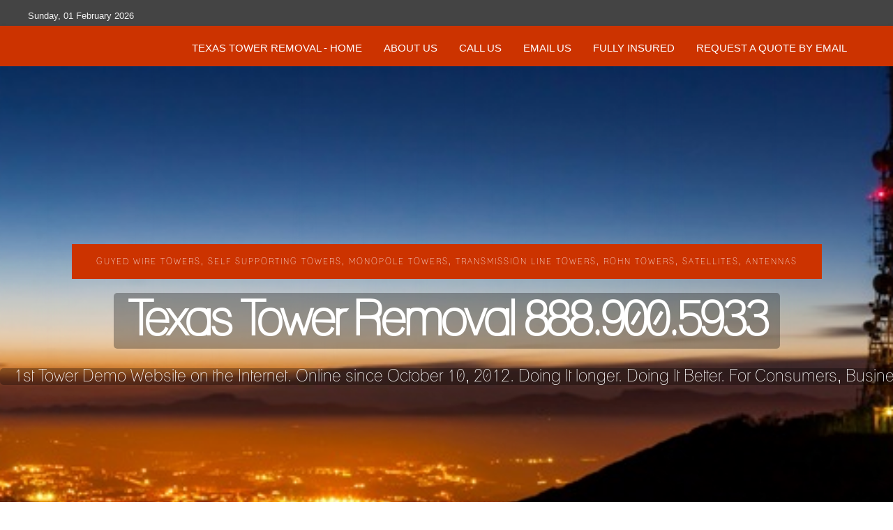

--- FILE ---
content_type: text/html; charset=utf-8
request_url: https://texastowerremoval.com/used-cell-towers-for-sale.html
body_size: 57390
content:
<!DOCTYPE html PUBLIC "-//W3C//DTD XHTML 1.0 Transitional//EN" "http://www.w3.org/TR/xhtml1/DTD/xhtml1-transitional.dtd">
<html xmlns="http://www.w3.org/1999/xhtml" xml:lang="en-gb" lang="en-gb" >
<head>
<base href="https://texastowerremoval.com/used-cell-towers-for-sale.html" />
	<meta http-equiv="content-type" content="text/html; charset=utf-8" />
	<meta name="keywords" content="Used Guyed Towers for Sale, Used Rohn Towers for sale, Used Cell Towers for Sale, Used Cellular Towers for Sale, Used Radio Towers for Sale, Used Monopole Towers for Sale, Used Guyed Wires for Sale, Use Satellites for Sale, Delivery available to all of Texas Including Austin Texas, Dallas Texas, Ft Worth Texas, Houston Texas, San Antonio, Alvin Texas, Arlington Texas, Bay City Texas, Baytown Texas, Beaumont Texas, Bryan Texas, College Station Texas, Galveston Texas, Georgetown Texas, Katy Texas, Lake Jackson Texas, Longview Texas, Lufkin Texas, Madisonville Texas, Nacogdoches Texas, Palestine Texas, San Marcos Texas, Temple Texas, Tyler Texas, Victoria Texas, Waco Texas, Amarillo Texas, Angleton Texas, Big Spring Texas, Brenham Texas, Brownwood Texas, Hereford Texas, Corpus Christi Texas, Canyon Lake Texas, Conroe Texas, Corsicana Texas, Denton Texas, Friendswood Texas, Huntsville Texas, Kerrville Texas, Killeen Texas, League City Texas, Lubbock Texas, McKinney Texas, Midland Texas, New Braunfels Texas, Odessa Texas, Pasadena Texas, Pearland Texas, Plano Texas, Port Arthur Texas, Rosenberg Texas, Round Rock Texas, San Angelo Texas, Seguin Texas, Sugar Land Texas, Texas City Texas, The Woodlands Texas, Universal City Texas, Waxahachie Texas, Weatherford Texas, Wichita Falls Texas and more!" />
	<meta name="rights" content="Texas Tower Removal" />
	<meta name="author" content="Texas Tower Removal" />
	<meta name="viewport" content="width=device-width, initial-scale=1.0" />
	<meta name="description" content="Used Guyed Towers for Sale, Used Rohn Towers for sale, Used Cell Towers for Sale, Used Cellular Towers for Sale, Used Radio Towers for Sale, Used Monopole Towers for Sale, Used Guyed Wires for Sale, Use Satellites for Sale, Delivery available to all of Texas Including Austin Texas, Dallas Texas, Ft Worth Texas, Houston Texas, San Antonio, Alvin Texas, Arlington Texas, Bay City Texas, Baytown Texas, Beaumont Texas, Bryan Texas, College Station Texas, Galveston Texas, Georgetown Texas, Katy Texas, Lake Jackson Texas, Longview Texas, Lufkin Texas, Madisonville Texas, Nacogdoches Texas, Palestine Texas, San Marcos Texas, Temple Texas, Tyler Texas, Victoria Texas, Waco Texas, Amarillo Texas, Angleton Texas, Big Spring Texas, Brenham Texas, Brownwood Texas, Hereford Texas, Corpus Christi Texas, Canyon Lake Texas, Conroe Texas, Corsicana Texas, Denton Texas, Friendswood Texas, Huntsville Texas, Kerrville Texas, Killeen Texas, League City Texas, Lubbock Texas, McKinney Texas, Midland Texas, New Braunfels Texas, Odessa Texas, Pasadena Texas, Pearland Texas, Plano Texas, Port Arthur Texas, Rosenberg Texas, Round Rock Texas, San Angelo Texas, Seguin Texas, Sugar Land Texas, Texas City Texas, The Woodlands Texas, Universal City Texas, Waxahachie Texas, Weatherford Texas, Wichita Falls Texas and more!" />
	<meta name="generator" content="Joomla! - Open Source Content Management" />
	<title>Used Cell Towers for Sale, Delivery available to all of Texas Including Austin Texas, Dallas Texas, Ft Worth Texas, Houston Texas, San Antonio, Alvin Texas, Arlington Texas, Bay City Texas, Baytown Texas, Beaumont Texas, Bryan Texas, College Station Texas, Galveston Texas, Georgetown Texas, Katy Texas, Lake Jackson Texas, Longview Texas, Lufkin Texas, Madisonville Texas, Nacogdoches Texas, Palestine Texas, San Marcos Texas, Temple Texas, Tyler Texas, Victoria Texas, Waco Texas, Amarillo Texas, Angleton Texas, Big Spring Texas, Brenham Texas, Brownwood Texas, Hereford Texas, Corpus Christi Texas, Canyon Lake Texas, Conroe Texas, Corsicana Texas, Denton Texas, Friendswood Texas, Huntsville Texas, Kerrville Texas, Killeen Texas, League City Texas, Lubbock Texas, McKinney Texas, Midland Texas, New Braunfels Texas, Odessa Texas, Pasadena Texas, Pearland Texas, Plano Texas, Port Arthur Texas, Rosenberg Texas, Round Rock Texas, San Angelo Texas, Seguin Texas, Sugar Land Texas, Texas City Texas, The Woodlands Texas, Universal City Texas, Waxahachie Texas, Weatherford Texas, Wichita Falls Texas and more!</title>
	<link href="/media/jui/css/bootstrap.min.css?0b12c0b5d1c14463e42653b3ea71494d" rel="stylesheet" type="text/css" />
	<link href="/media/jui/css/bootstrap-responsive.min.css?0b12c0b5d1c14463e42653b3ea71494d" rel="stylesheet" type="text/css" />
	<link href="/media/jui/css/bootstrap-extended.css?0b12c0b5d1c14463e42653b3ea71494d" rel="stylesheet" type="text/css" />
	<link href="/templates/system/css/system.css" rel="stylesheet" type="text/css" />
	<link href="/templates/system/css/general.css" rel="stylesheet" type="text/css" />
	<link href="/templates/ol_tecal/css/responsive.css" rel="stylesheet" type="text/css" />
	<link href="/templates/ol_tecal/css/template.css" rel="stylesheet" type="text/css" />
	<link href="/templates/ol_tecal/css/joomla.css" rel="stylesheet" type="text/css" />
	<link href="/templates/ol_tecal/css/override.css" rel="stylesheet" type="text/css" />
	<link href="/templates/ol_tecal/css/modules.css" rel="stylesheet" type="text/css" />
	<link href="/templates/ol_tecal/css/social.css" rel="stylesheet" type="text/css" />
	<link href="/templates/ol_tecal/css/styles/red.css" rel="stylesheet" type="text/css" />
	<link href="/templates/ol_tecal/css/menu.css" rel="stylesheet" type="text/css" />
	<link href="/modules/mod_tc_newsbox/assets/css/style.css" rel="stylesheet" type="text/css" />
	<style type="text/css">
#wrapper, .mx-base {max-width: 1200px;margin: 0 auto}body{font-size:13px;} h1{font-size:44px;} h2{font-size:33px;} h3{font-size:24px;} #mx-leftcol {width: 0%} #mx-rightcol { width: 0%} #mx-maincol {width:100%}#inner_content {width: 100%;} #mx-sideleft {width: 0%}#mx-sideright { width: 0%}#nebox107{ margin-top: 0px; z-index: 300; position: relative;} #nebox107 .newsbox_item { width:20%;} #nebox107 .newsbox_sett107 { margin-right:7px;margin-bottom:7px; background-color:#fff;} #nebox107 .newsbox_sett107{box-shadow:0 0 5px rgba(0,0,0,0.1);}
#nebox107 .newsbox_social a, #nebox107 .newsbox_sep {background-color:;} #nebox107 .newsbox_social a:hover {color:;}
@media screen and (max-width: 59.5em) {
#nebox107{ margin-top: 0px;}
	#nebox107 .newsbox_item  {
		width: 50%; 
	}	
}
@media screen and (max-width: 41.5em) {
#nebox107{ margin-top: 0px;}
	#nebox107 .newsbox_item  {
		width: 100%; 
	}
}
	</style>
	<script type="application/json" class="joomla-script-options new">{"csrf.token":"85cda8d30d29cfa620b923b9fc24815f","system.paths":{"root":"","base":""}}</script>
	<script src="/media/jui/js/jquery.min.js?0b12c0b5d1c14463e42653b3ea71494d" type="text/javascript"></script>
	<script src="/media/jui/js/jquery-noconflict.js?0b12c0b5d1c14463e42653b3ea71494d" type="text/javascript"></script>
	<script src="/media/jui/js/jquery-migrate.min.js?0b12c0b5d1c14463e42653b3ea71494d" type="text/javascript"></script>
	<script src="/media/system/js/caption.js?0b12c0b5d1c14463e42653b3ea71494d" type="text/javascript"></script>
	<script src="/media/system/js/mootools-core.js?0b12c0b5d1c14463e42653b3ea71494d" type="text/javascript"></script>
	<script src="/media/system/js/core.js?0b12c0b5d1c14463e42653b3ea71494d" type="text/javascript"></script>
	<script src="/media/system/js/mootools-more.js?0b12c0b5d1c14463e42653b3ea71494d" type="text/javascript"></script>
	<script src="/media/jui/js/bootstrap.min.js?0b12c0b5d1c14463e42653b3ea71494d" type="text/javascript"></script>
	<script src="/templates/ol_tecal/lib/framework/js/menu.js" type="text/javascript"></script>
	<script src="/templates/ol_tecal/lib/framework/js/social.js" type="text/javascript"></script>
	<script src="/templates/ol_tecal/lib/framework/js/gotop.js" type="text/javascript"></script>
	<script type="text/javascript">
jQuery(window).on('load',  function() {
				new JCaption('img.caption');
			});
	</script>
<link href="/templates/ol_tecal/images/favicon.ico" rel="shortcut icon" type="image/x-icon" /><link href="/templates/ol_tecal/css/sticky.css" rel="stylesheet" type="text/css" />
<link href="/templates/ol_tecal/css/font-awesome.css" rel="stylesheet" type="text/css" />
<style type="text/css">
body.bg { background-image: url(/images/Self-Supporting-Towers.jpg ); background-repeat: no-repeat; background-position: bottom left;background-size:cover; background-attachment: fixed; }
#hormenu ul.level-0 > li.menu-item > a.menu-item{ color: ; }
.main-bg {   }
#tophead { }
#bottomspot, .cp a, a#pagetop { }
</style>
<!--[if lte IE 7.0]>
<link href="/templates/ol_tecal/css/IE7_only.css" rel="stylesheet" type="text/css" />
<![endif]-->
</head>
<body class="bg ltr red clearfix">

<div id="topcol">
<div class="mx-base clearfix">
<span class="mx_date">
	Sunday, 01 February 2026</span>	
</div>
</div>
<header id="header">
<div id="trueHeader">	
<div class="mx-base">
<div id="logo-text" style="width:180px;height:03px">
<h1><a title="Texas Tower Removal" href="/"><span> </span></a></h1>
<p class="site-slogan"> </p>
</div>
	
<div id="hormenu" class="clearfix"><ul class="mx-menu level-0"><li class="menu-item first"><a href="https://texastowerremoval.com/" class="menu-item first" ><span class="menu"><span class="menu-title">Texas Tower Removal - Home</span></span></a></li><li class="menu-item"><a href="/about-texas-tower-removal-service.html" class="menu-item" ><span class="menu"><span class="menu-title">About Us</span></span></a></li><li class="menu-item"><a href="/call-texas-tower-removal-service-888-900-5933.html" class="menu-item" ><span class="menu"><span class="menu-title">Call Us</span></span></a></li><li class="menu-item"><a href="http://emailus.texastowerservices.com/" target="_blank" class="menu-item" ><span class="menu"><span class="menu-title">Email Us</span></span></a></li><li class="menu-item"><a href="/fully-insured-texas-tower-removal.html" class="menu-item" ><span class="menu"><span class="menu-title">Fully Insured</span></span></a></li><li class="menu-item last"><a href="http://emailus.texastowerservices.com/" target="_blank" class="menu-item last" ><span class="menu"><span class="menu-title">Request a Quote By Email</span></span></a></li></ul></div><script type="text/javascript">
//<![CDATA[
window.addEvent('domready',function(){
var	limits = $(document.body); items_v = [], items_h = [];
$$('div.submenu').each(function (el) { if (el.getParent().getParent().hasClass('level-0')) { items_v.push(el); } else { items_h.push(el); } });
new MXMenu(items_v, { direction: 'LTR', bound: limits, fxOptions: { transition: Fx.Transitions.linear, duration: 300}, animation: 'slidefade', mode: 'vertical', offset:{x:0, y: 0} });
new MXMenu(items_h, { direction: 'LTR', bound: limits, fxOptions: { transition: Fx.Transitions.linear, duration: 300}, animation: 'slidefade', mode: 'horizontal', offset: {x: -10, y: 5} });
});
//]]>
</script><div class="clearfix"></div>
</div>
</div>
</header>
<div id="topbgr" class="clearfix">

<link rel="stylesheet" href="/templates/ol_tecal/slider/css/style.css" type="text/css" />
<style>
.fullwidthbanner-container{
width:100% !important;		
position:relative;
padding:0;
margin: 0px;
max-height:700px !important;
overflow:hidden;
background-repeat: repeat;
background-position:center;
}
.tp-bannertimer								{	width:100%; height:5px; background:rgba(255,255,255,0.3);position:absolute; z-index:200;bottom:0px;}
.tp-bannertimer.tp-bottom					{	bottom:0px;height:5px; top:auto;}
</style>
<div id="slideshow" class="slideshow">
<div id='slider_wrapper' class='slider_wrapper fullwidthbanner-container' >
<div id='rev-slider' class='rev_slider fullwidthabanner'>
<ul>
<!-- FADE -->
<li data-transition='random' data-slotamount='7' data-masterspeed='1000' > <img src="/images/Cell-Tower-City-Lights.jpg">
<div class='tp-caption ExtraLargeTitle sft  tp-resizeme ' data-x='0'  data-y='80'  data-endspeed='500'  data-speed='500' data-start='1100' data-easing='Linear.easeNone' data-splitin='none' data-splitout='none' data-elementdelay='0.1' data-endelementdelay='0.1' style='z-index:2;max-width:auto;max-height:auto;white-space:nowrap;'><span>Guyed Wire Towers, Self Supporting Towers, Monopole Towers, Transmission Line Towers, Rohn Towers, Satellites, Antennas</span></div>
<div class='tp-caption LargeTitle sfl  tp-resizeme ' data-x='0'  data-y='150'  data-endspeed='500'  data-speed='500' data-start='1300' data-easing='Linear.easeNone' data-splitin='none' data-splitout='none' data-elementdelay='0.1' data-endelementdelay='0.1' style='z-index:3;max-width:auto;max-height:auto;white-space:nowrap;'><span>Texas Tower Removal 888.900.5933</span></div>
<div class='tp-caption Title sft  tp-resizeme ' data-x='0'  data-y='260'  data-endspeed='500'  data-speed='500' data-start='1500' data-easing='Power2.easeInOut' data-splitin='none' data-splitout='none' data-elementdelay='0.1' data-endelementdelay='0.1' style='z-index:4;max-width:auto;max-height:auto;white-space:nowrap;'><span>1st Tower Demo Website on the Internet. Online since October 10, 2012. Doing It longer. Doing It Better. For Consumers, Businesses, Tower Co.</span></div>
</li>
<!-- SLIDEUP -->
<li data-transition='random' data-slotamount='7' data-masterspeed='1000' > <img src="/images/TTR-Chevron-East-TX-1.jpg">
<div class='tp-caption ExtraLargeTitle sft  tp-resizeme ' data-x='0'  data-y='80'  data-endspeed='500'  data-speed='500' data-start='1100' data-easing='Linear.easeNone' data-splitin='none' data-splitout='none' data-elementdelay='0.1' data-endelementdelay='0.1' style='z-index:2;max-width:auto;max-height:auto;white-space:nowrap;'><span>Take your tower down while you still can control the situation.</span></div>
<div class='tp-caption LargeTitle sfl  tp-resizeme ' data-x='0'  data-y='150'  data-endspeed='500'  data-speed='500' data-start='1300' data-easing='Linear.easeNone' data-splitin='none' data-splitout='none' data-elementdelay='0.1' data-endelementdelay='0.1' style='z-index:3;max-width:auto;max-height:auto;white-space:nowrap;'><span>Texas Tower Removal 888.900.5933</span></div>
<div class='tp-caption Title sft  tp-resizeme ' data-x='0'  data-y='260'  data-endspeed='500'  data-speed='500' data-start='1500' data-easing='Power2.easeInOut' data-splitin='none' data-splitout='none' data-elementdelay='0.1' data-endelementdelay='0.1' style='z-index:4;max-width:auto;max-height:auto;white-space:nowrap;'><span>Chevron USA Tower we removed in East Texas near an airport</span></div>
</li>
<!-- SLIDEUP -->
<li data-transition='random' data-slotamount='7' data-masterspeed='1000' > <img src="/images/Texas-Panhandle.jpg">
<div class='tp-caption ExtraLargeTitle sft  tp-resizeme ' data-x='0'  data-y='80'  data-endspeed='500'  data-speed='500' data-start='1100' data-easing='Linear.easeNone' data-splitin='none' data-splitout='none' data-elementdelay='0.1' data-endelementdelay='0.1' style='z-index:2;max-width:auto;max-height:auto;white-space:nowrap;'><span>This tower was no longer being used. It needed over $30,000 of saftey light updates.</span></div>
<div class='tp-caption LargeTitle sfl  tp-resizeme ' data-x='0'  data-y='150'  data-endspeed='500'  data-speed='500' data-start='1300' data-easing='Linear.easeNone' data-splitin='none' data-splitout='none' data-elementdelay='0.1' data-endelementdelay='0.1' style='z-index:3;max-width:auto;max-height:auto;white-space:nowrap;'><span>Texas Tower Removal 888.900.5933</span></div>
<div class='tp-caption Title sft  tp-resizeme ' data-x='0'  data-y='260'  data-endspeed='500'  data-speed='500' data-start='1500' data-easing='Power2.easeInOut' data-splitin='none' data-splitout='none' data-elementdelay='0.1' data-endelementdelay='0.1' style='z-index:4;max-width:auto;max-height:auto;white-space:nowrap;'><span>Texas Tower removal removed this Texas Panhandle 440 foot tall Ranch Tower.</span></div>
</li>
<!-- SLIDEUP -->
<li data-transition='random' data-slotamount='7' data-masterspeed='1000' > <img src="/images/Dallas-HS.jpg">
<div class='tp-caption ExtraLargeTitle sft  tp-resizeme ' data-x='0'  data-y='80'  data-endspeed='500'  data-speed='500' data-start='1100' data-easing='Linear.easeNone' data-splitin='none' data-splitout='none' data-elementdelay='0.1' data-endelementdelay='0.1' style='z-index:2;max-width:auto;max-height:auto;white-space:nowrap;'><span>When roofers want it done safe and quick they call ...</span></div>
<div class='tp-caption LargeTitle sfl  tp-resizeme ' data-x='0'  data-y='150'  data-endspeed='500'  data-speed='500' data-start='1300' data-easing='Linear.easeNone' data-splitin='none' data-splitout='none' data-elementdelay='0.1' data-endelementdelay='0.1' style='z-index:3;max-width:auto;max-height:auto;white-space:nowrap;'><span>Texas Tower Removal 888.900.5933</span></div>
<div class='tp-caption Title sft  tp-resizeme ' data-x='0'  data-y='260'  data-endspeed='500'  data-speed='500' data-start='1500' data-easing='Power2.easeInOut' data-splitin='none' data-splitout='none' data-elementdelay='0.1' data-endelementdelay='0.1' style='z-index:4;max-width:auto;max-height:auto;white-space:nowrap;'><span>A Tower Texas Tower Removal took down so this Texas high school's roof could be redone.</span></div>
</li>
<!-- SLIDEUP -->
<li data-transition='random' data-slotamount='7' data-masterspeed='1000' > <img src="/images/Self-Supporting-Towers.jpg">
<div class='tp-caption ExtraLargeTitle sft  tp-resizeme ' data-x='0'  data-y='80'  data-endspeed='500'  data-speed='500' data-start='1100' data-easing='Linear.easeNone' data-splitin='none' data-splitout='none' data-elementdelay='0.1' data-endelementdelay='0.1' style='z-index:2;max-width:auto;max-height:auto;white-space:nowrap;'><span>Self supporting towers have gotten more common than guyed towers.</span></div>
<div class='tp-caption LargeTitle sfl  tp-resizeme ' data-x='0'  data-y='150'  data-endspeed='500'  data-speed='500' data-start='1300' data-easing='Linear.easeNone' data-splitin='none' data-splitout='none' data-elementdelay='0.1' data-endelementdelay='0.1' style='z-index:3;max-width:auto;max-height:auto;white-space:nowrap;'><span>Texas Tower Removal 888.900.5933</span></div>
<div class='tp-caption Title sft  tp-resizeme ' data-x='0'  data-y='260'  data-endspeed='500'  data-speed='500' data-start='1500' data-easing='Power2.easeInOut' data-splitin='none' data-splitout='none' data-elementdelay='0.1' data-endelementdelay='0.1' style='z-index:4;max-width:auto;max-height:auto;white-space:nowrap;'><span>Removing Guyed Wire Towers, Self Supporting Towers, Monopole Towers, Transmission Line Towers, Rohn Towers, Satellites, Antennas and more...</span></div>
</li>
<!-- SLIDEUP -->
<li data-transition='random' data-slotamount='7' data-masterspeed='1000' > <img src="/images/New-Mexico-Cable-TV-Tower-1.jpg">
<div class='tp-caption ExtraLargeTitle sft  tp-resizeme ' data-x='0'  data-y='80'  data-endspeed='500'  data-speed='500' data-start='1100' data-easing='Linear.easeNone' data-splitin='none' data-splitout='none' data-elementdelay='0.1' data-endelementdelay='0.1' style='z-index:2;max-width:auto;max-height:auto;white-space:nowrap;'><span>The wind was about to blow over this 50 year old tower onto a house.</span></div>
<div class='tp-caption LargeTitle sfl  tp-resizeme ' data-x='0'  data-y='150'  data-endspeed='500'  data-speed='500' data-start='1300' data-easing='Linear.easeNone' data-splitin='none' data-splitout='none' data-elementdelay='0.1' data-endelementdelay='0.1' style='z-index:3;max-width:auto;max-height:auto;white-space:nowrap;'><span>Texas Tower Removal 888.900.5933</span></div>
<div class='tp-caption Title sft  tp-resizeme ' data-x='0'  data-y='260'  data-endspeed='500'  data-speed='500' data-start='1500' data-easing='Power2.easeInOut' data-splitin='none' data-splitout='none' data-elementdelay='0.1' data-endelementdelay='0.1' style='z-index:4;max-width:auto;max-height:auto;white-space:nowrap;'><span>Client call Texas Tower Removal before it fell. 600 Foot NCTV tower in Northeast Mexico.</span></div>
</li>
<!-- SLIDEUP -->
<li data-transition='random' data-slotamount='7' data-masterspeed='1000' > <img src="/images/Richland_Hills_Fire_Dept_Tower.png">
<div class='tp-caption ExtraLargeTitle sft  tp-resizeme ' data-x='0'  data-y='80'  data-endspeed='500'  data-speed='500' data-start='1100' data-easing='Linear.easeNone' data-splitin='none' data-splitout='none' data-elementdelay='0.1' data-endelementdelay='0.1' style='z-index:2;max-width:auto;max-height:auto;white-space:nowrap;'><span>Surrounded by "Live" electric wires ...</span></div>
<div class='tp-caption LargeTitle sfl  tp-resizeme ' data-x='0'  data-y='150'  data-endspeed='500'  data-speed='500' data-start='1300' data-easing='Linear.easeNone' data-splitin='none' data-splitout='none' data-elementdelay='0.1' data-endelementdelay='0.1' style='z-index:3;max-width:auto;max-height:auto;white-space:nowrap;'><span>Texas Tower Removal 888.900.5933 </span></div>
<div class='tp-caption Title sft  tp-resizeme ' data-x='0'  data-y='260'  data-endspeed='500'  data-speed='500' data-start='1500' data-easing='Power2.easeInOut' data-splitin='none' data-splitout='none' data-elementdelay='0.1' data-endelementdelay='0.1' style='z-index:4;max-width:auto;max-height:auto;white-space:nowrap;'><span>Texas Tower Removal was the only company willing to take down this Richland Hills Fire Dept tower ...</span></div>
</li>
<!-- SLIDEUP -->
<li data-transition='random' data-slotamount='7' data-masterspeed='1000' > <img src="/images/TTR-Chevron-East-TX-2.jpg">
<div class='tp-caption ExtraLargeTitle sft  tp-resizeme ' data-x='0'  data-y='80'  data-endspeed='500'  data-speed='500' data-start='1100' data-easing='Linear.easeNone' data-splitin='none' data-splitout='none' data-elementdelay='0.1' data-endelementdelay='0.1' style='z-index:2;max-width:auto;max-height:auto;white-space:nowrap;'><span>When safety is important ... the discerning Client chooses ...</span></div>
<div class='tp-caption LargeTitle sfl  tp-resizeme ' data-x='0'  data-y='150'  data-endspeed='500'  data-speed='500' data-start='1300' data-easing='Linear.easeNone' data-splitin='none' data-splitout='none' data-elementdelay='0.1' data-endelementdelay='0.1' style='z-index:3;max-width:auto;max-height:auto;white-space:nowrap;'><span>Texas Tower Removal 888.900.5933 </span></div>
<div class='tp-caption Title sft  tp-resizeme ' data-x='0'  data-y='260'  data-endspeed='500'  data-speed='500' data-start='1500' data-easing='Power2.easeInOut' data-splitin='none' data-splitout='none' data-elementdelay='0.1' data-endelementdelay='0.1' style='z-index:4;max-width:auto;max-height:auto;white-space:nowrap;'><span>Chevron wanted their tower taken down safely.  They chose Texas Tower Removal.</span></div>
</li>
</ul>
</div>
</div>

<div class="tp-bannertimer"></div>
</div>
<script type = "text/javascript" src = "/templates/ol_tecal/slider/js/revslider.js"></script>		

<script type="text/javascript">
jQuery(document).ready(function(){
jQuery('#rev-slider').show().revolution({
dottedOverlay: 'none',
delay: 7000,
startwidth: 0,
startheight:350,

hideThumbs: 200,
thumbWidth: 200,
thumbHeight: 50,
thumbAmount: 2,

navigationType: 'bullet',
navigationArrows: 'verticalcentered',
navigationStyle: 'round',

touchenabled: 'on',
onHoverStop: 'on',

swipe_velocity: 0.7,
swipe_min_touches: 1,
swipe_max_touches: 1,
drag_block_vertical: false,

spinner: 'spinner0',
keyboardNavigation: 'on',

navigationHAlign: 'center',
navigationVAlign: 'bottom',
navigationHOffset: 0,
navigationVOffset: 20,

soloArrowLeftHalign: 'left',
soloArrowLeftValign: 'center',
soloArrowLeftHOffset: 20,
soloArrowLeftVOffset: 0,

soloArrowRightHalign: 'right',
soloArrowRightValign: 'center',
soloArrowRightHOffset: 20,
soloArrowRightVOffset: 0,

shadow:1,	
fullWidth: 'on',
fullScreen: 'on',

stopLoop: 'off',
stopAfterLoops: -1,
stopAtSlide: -1,

shuffle: 'off',

autoHeight: 'on',
forceFullWidth: 'off',
fullScreenAlignForce: 'off',
minFullScreenHeight: 0,
hideNavDelayOnMobile: 1500,

hideThumbsOnMobile: 'off',
hideBulletsOnMobile: 'off',
hideArrowsOnMobile: 'off',
hideThumbsUnderResolution: 0,

hideSliderAtLimit: 0,
hideCaptionAtLimit: 0,
hideAllCaptionAtLilmit: 0,
startWithSlide: 0,
fullScreenOffsetContainer: ''
});
});
</script>

<div class="clear"></div>       

</div>

<div id="tophead">
<div class="mx-base clearfix">	
</div>
</div>
<div id="wrapper">
<div id="mx-basebody">	
<div class="mx-base main-bg clearfix">
<div id="mx-top-header" class="clearfix">
<div class="clearfix"></div>
</div>

<div id="mx-breadcrumbs" class="clearfix"><div class="mx-inner clearfix"><section id="nebox107">

<div class="newsbox_item center">
<div class="newsbox_sett107"
	>
	<div class="newsbox_descr"
	>
<div class="newsbox_name">Home Page</div>
<div class="newsbox_post">Texas Tower Removal</div>
<div class="newsbox_sep"></div>
<div class="newsbox_social">
<a href="http://texastowerremoval.com/" target="_self" data-placement="bottom" data-toggle="tooltip" title="read more">Click to Return to the Home Page</a>
	</div>
</div>
</div></div>

<div class="newsbox_item center">
<div class="newsbox_sett107"
	>
	<div class="newsbox_descr"
	>
<div class="newsbox_name">Call Us</div>
<div class="newsbox_post">Texas Tower Removal</div>
<div class="newsbox_sep"></div>
<div class="newsbox_social">
	</div>
</div>
</div></div>

<div class="newsbox_item center">
<div class="newsbox_sett107"
	>
	<div class="newsbox_descr"
	>
<div class="newsbox_name">Email Us</div>
<div class="newsbox_post">For A Quote</div>
<div class="newsbox_sep"></div>
<div class="newsbox_social">
<a href="http://emailus.texastowerservices.com/" target="_self" data-placement="bottom" data-toggle="tooltip" title="read more">read more</a>
	</div>
</div>
</div></div>

<div class="newsbox_item center">
<div class="newsbox_sett107"
	>
	<div class="newsbox_descr"
	>
<div class="newsbox_post">Antennas</div>
<div class="newsbox_sep"></div>
<div class="newsbox_social">
<a href="/texas-antenna-removal.html" target="_self" data-placement="bottom" data-toggle="tooltip" title="read more">read more</a>
	</div>
<div class="newsbox_about"
	>Removing all types of antennas, broadcast, short wave, TV, radio, & more.</div>
</div>
</div></div>

<div class="newsbox_item center">
<div class="newsbox_sett107"
	>
	<div class="newsbox_descr"
	>
<div class="newsbox_post">Broadcast Towers</div>
<div class="newsbox_sep"></div>
<div class="newsbox_social">
	</div>
<div class="newsbox_about"
	>Broadcast Towers are TV station towers and can be some of the tallest towers in the USA.,</div>
</div>
</div></div>

<div class="newsbox_item center">
<div class="newsbox_sett107"
	>
	<div class="newsbox_descr"
	>
<div class="newsbox_post">Cell Towers</div>
<div class="newsbox_sep"></div>
<div class="newsbox_social">
<a href="/texas-cell-tower-removal.html" target="_self" data-placement="bottom" data-toggle="tooltip" title="read more">read more</a>
	</div>
<div class="newsbox_about"
	>Cell towers are usually no taler than 240 feet in Texas. Mountainous states can be much taller.</div>
</div>
</div></div>

<div class="newsbox_item center">
<div class="newsbox_sett107"
	>
	<div class="newsbox_descr"
	>
<div class="newsbox_post"> Communication Building</div>
<div class="newsbox_sep"></div>
<div class="newsbox_social">
	</div>
<div class="newsbox_about"
	>We remove Communication Buildings</div>
</div>
</div></div>

<div class="newsbox_item center">
<div class="newsbox_sett107"
	>
	<div class="newsbox_descr"
	>
<div class="newsbox_post">Fence or Fencing</div>
<div class="newsbox_sep"></div>
<div class="newsbox_social">
	</div>
<div class="newsbox_about"
	>Removing the fence around the Tower or the fencing around trhe entire property.</div>
</div>
</div></div>

<div class="newsbox_item center">
<div class="newsbox_sett107"
	>
	<div class="newsbox_descr"
	>
<div class="newsbox_post">Guyed Towers</div>
<div class="newsbox_sep"></div>
<div class="newsbox_social">
<a href="/texas-guyed-tower-removal.html" target="_self" data-placement="bottom" data-toggle="tooltip" title="read more">read more</a>
	</div>
<div class="newsbox_about"
	>Guyed towers are the most common type as of today  ... buy soon they will be overtaken by Self Supporting towers or Free Standing Towers.</div>
</div>
</div></div>

<div class="newsbox_item center">
<div class="newsbox_sett107"
	>
	<div class="newsbox_descr"
	>
<div class="newsbox_post">Monopole Towers</div>
<div class="newsbox_sep"></div>
<div class="newsbox_social">
<a href="/monopole-tower-removal.htm" target="_self" data-placement="bottom" data-toggle="tooltip" title="read more">read more</a>
	</div>
</div>
</div></div>

<div class="newsbox_item center">
<div class="newsbox_sett107"
	>
	<div class="newsbox_descr"
	>
<div class="newsbox_post">Radio Towers</div>
<div class="newsbox_sep"></div>
<div class="newsbox_social">
<a href="/radio-tower-removal.html" target="_self" data-placement="bottom" data-toggle="tooltip" title="read more">read more</a>
	</div>
</div>
</div></div>

<div class="newsbox_item center">
<div class="newsbox_sett107"
	>
	<div class="newsbox_descr"
	>
<div class="newsbox_post">Rohn Towers</div>
<div class="newsbox_sep"></div>
<div class="newsbox_social">
<a href="/rohn-tower-removal.html" target="_self" data-placement="bottom" data-toggle="tooltip" title="read more">read more</a>
	</div>
</div>
</div></div>

<div class="newsbox_item center">
<div class="newsbox_sett107"
	>
	<div class="newsbox_descr"
	>
<div class="newsbox_post">Satellites</div>
<div class="newsbox_sep"></div>
<div class="newsbox_social">
<a href="/satellite-removal.html" target="_self" data-placement="bottom" data-toggle="tooltip" title="read more">read more</a>
	</div>
</div>
</div></div>

<div class="newsbox_item center">
<div class="newsbox_sett107"
	>
	<div class="newsbox_descr"
	>
<div class="newsbox_post">Self Supporting Towers</div>
<div class="newsbox_sep"></div>
<div class="newsbox_social">
<a href="/self-supporting-tower-removal.html" target="_self" data-placement="bottom" data-toggle="tooltip" title="read more">read more</a>
	</div>
</div>
</div></div>

<div class="newsbox_item center">
<div class="newsbox_sett107"
	>
	<div class="newsbox_descr"
	>
<div class="newsbox_post">Transmission Line Towers</div>
<div class="newsbox_sep"></div>
<div class="newsbox_social">
<a href="/transmission-tower-removal.html" target="_self" data-placement="bottom" data-toggle="tooltip" title="read more">read more</a>
	</div>
</div>
</div></div>
</section>

<!-- End Flex Slider code -->

</div></div><div class="clearfix">
						<div id="soc_div">	
			<span class="item-social-icons">
				<i class="micon"></i>
				
								<a href="https://www.facebook.com/sharer.php?u=https://texastowerremoval.com/used-cell-towers-for-sale.html" target="_blank" title="Facebook" class="facebook icon-share-popup"><i class="fa fa-facebook"></i></a>
								
								<a href="http://twitter.com/intent/tweet?source=sharethiscom&amp;url=https://texastowerremoval.com/used-cell-towers-for-sale.html" target="_blank" title="Twitter" class="twitter icon-share-popup"><i class="fa fa-twitter"></i></a>
								
								
								<a href="javascript:void((function()%7Bvar%20e=document.createElement('script');e.setAttribute('type','text/javascript');e.setAttribute('charset','UTF-8');e.setAttribute('src','//assets.pinterest.com/js/pinmarklet.js?r='+Math.random()*99999999);document.body.appendChild(e)%7D)());" title="Pinterest" class="pinterest"><i class="fa fa-pinterest-p"></i></a>
								
								<a href="https://www.linkedin.com/cws/share?url=https://texastowerremoval.com/used-cell-towers-for-sale.html" title="LinkedIn" class="linkedin icon-share-popup"><i class="fa fa-linkedin"></i></a>
								
								
								
							</span>
			</div>			
			<div class="clearfix"></div>
<div id="mx-maincol" class="clearfix">
<div class="clr"></div>
<div id="inner_content" class="clearfix"> <!--Component Area-->
		
<div class="mx-component-area clearfix">
<div class="mx-inner clearfix">
<div id="system-message-container">
	</div>

<div class="mx-component-area-inner clearfix">

<article class="item-page">
			<header>
						
	</header>

	
	





<p style="text-align: left;"><span style="font-size: 8pt;">Used Guyed Towers for Sale, Used Rohn Towers for sale, Used Cell Towers for Sale, Used Cellular Towers for Sale, Used Radio Towers for Sale, Used Monopole Towers for Sale, Used Guyed Wires for Sale, Use Satellites for Sale, Delivery available to all of Texas Including Austin Texas, Dallas Texas, Ft Worth Texas, Houston Texas, San Antonio, Alvin Texas, Arlington Texas, Bay City Texas, Baytown Texas, Beaumont Texas, Bryan Texas, College Station Texas, Galveston Texas, Georgetown Texas, Katy Texas, Lake Jackson Texas, Longview Texas, Lufkin Texas, Madisonville Texas, Nacogdoches Texas, Palestine Texas, San Marcos Texas, Temple Texas, Tyler Texas, Victoria Texas, Waco Texas, Amarillo Texas, Angleton Texas, Big Spring Texas, Brenham Texas, Brownwood Texas, Hereford Texas, Corpus Christi Texas, Canyon Lake Texas, Conroe Texas, Corsicana Texas, Denton Texas, Friendswood Texas, Huntsville Texas, Kerrville Texas, Killeen Texas, League City Texas, Lubbock Texas, McKinney Texas, Midland Texas, New Braunfels Texas, Odessa Texas, Pasadena Texas, Pearland Texas, Plano Texas, Port Arthur Texas, Rosenberg Texas, Round Rock Texas, San Angelo Texas, Seguin Texas, Sugar Land Texas, Texas City Texas, The Woodlands Texas, Universal City Texas, Waxahachie Texas, Weatherford Texas, Wichita Falls Texas and more!</span><br /><br /><strong>Texas Tower Removal sells all quality used towers</strong>.  Any and all towers and or guyed wires, that are not in good to excellent condition, are recycled the minute they come down.<br /><br />Our Triangle, Guyed, and Rohn Towers range from 7 foot sections to 10 foot sections. Most of them are 9" or 12.5" triangular towers with triangular lattice supports. Each has extra heavy duty 1-1/4" steel tubing side rails, continuous steel solid rod bracing electrically welded throughout with Galvanized Equilateral Triangular Tower Sections.</p>
<p style="text-align: center;"><img src="/images/Texas-Tower-Removal-Haul-Away.jpg" alt="" /></p>
<p style="text-align: center;"><br /><strong>Our used guyed wires are all different sizes and lengths</strong>.<br /><br />All other used inventory is various sizes, shapes, and manufacturers.<br /><br />Our inventory changes rapidly so we don't post pictures.<br /><br />If you want or need any type used tower, call or email for pricing and availability.<br /><br /><strong>DELIVERY and PROFESSIONAL INSTALLATION is also available.</strong><br /><strong>For all of your Used Tower needs</strong><br /><strong>Call Texas Tower Removal First, Last, Always!</strong></p>
<p style="text-align: center;"><a title="Texas Tower Removal is 1st" href="/about-texas-tower-removal"><strong>Texas Tower Removal - 1st On The Internet - Doing It Longer - Doing It Better</strong></a></p>
<p style="text-align: center;"><a title="Email Texas Tower Removal" href="http://emailus.texasdemolitionservice.com/"><strong>Click Here to Request a Removal by Email</strong></a></p>
<p style="text-align: center;"><a title="Call Texas Tower Removal" href="/call-texas-tower-removal-888-900-5933"><strong>Call Texas Tower Removal 888.900.5933</strong></a><br /><br /><strong>We Accept</strong></p>
<p style="text-align: center;"><img src="/images/Credit-Cards-Texas-Tower-Removal.gif" alt="" /><br /><br /><a title="Texas Tower Removal Fully Insured" href="/texas-tower-removal-is-fully-insured"><strong>Texas Tower Removal ... Fully Insured</strong></a>.</p>

		 


</article>
</div>	
</div>
</div>
</div>
<div class="clr"></div>
<div id="mx-mainbottom-grid-bottom" class="mx-modCol1 clearfix"><div class="mx-inner clearfix"><div style="width:100%" class="mx-block "><div id="mx-mainbottom1" class="mod-block mx-mainbottom1  single"><div class="module ">	
<div class="mod-wrapper clearfix">		
<div class="mod-content clearfix">	


<div class="custom"  >
	<p style="text-align: center;"><span style="font-family: trebuchet ms, geneva, sans-serif; font-size: 14pt;"><span style="font-family: trebuchet ms, geneva, sans-serif; font-size: 18pt;"><strong>Texas Tower Removal Services</strong> the entire state of Texas as well as<br /><br /><a title="Alabama Tower Removal" href="/alabama-tower-removal">Alabama</a>, <a title="Arkansas" href="/arkansas-tower-removal-service.html">Arkansas</a>, <a title="Colorado Tower Removal" href="/colorado-tower-removal-service.html">Colorado</a>, <a title="Florida Tower Removal" href="/florida-tower-removal.html">Florida</a>, <a title="Georgia Tower Removal" href="/georgia-tower-removal.html">Georgia</a>, <a title="Kansas Tower Removal" href="/kansas-tower-removal.html">Kansas</a>, <a title="Kentucky Tower Removal" href="/kentucky-tower-removal.html">Kentucky</a>, <br /><br /><a title="Louisiana" href="/louisiana-tower-removal-service.html">Louisiana</a>, <a title="Mississippi Tower Removal" href="/mississippi-tower-removal.html">Mississippi</a>, <a title="Missouri Tower Removal" href="/missouri-tower-removal.html">Missouri</a>,<a title="New Mexico" href="/new-mexico-tower-removal-service.html">New Mexico</a>, <a title="North Carolina Tower Removal" href="/north-carolina-tower-removal.html">North Carolina</a>, <br /><br /><a title="Oklahoma Tower Removal Oklahoma Tower Demolition" href="/oklahoma-tower-removal-oklahoma-tower-demolition.html">Oklahoma</a>, <a title="South Carolina Tower Removal" href="/south-carolina-tower-removal.html">South Carolina</a>, <a title="Tennessee Tower Removal" href="/tennessee-tower-removal.html">Tennessee</a>, and <a title="Virginia Tower Removal" href="/virginia-tower-removal.html">Virginia</a>.<br /></span></span></p></div>
</div>
</div>
</div>
<div style="clear:both;"></div>
</div></div></div></div></div></div>
</div>
</div>
</div>
<div id="bottmap">
<div class="mx-base clearfix">
</div>
</div>
<div id="bottsite" class="clearfix">
<div class="mx-base clearfix">
<div id="mx-bottom" class="mx-modCol4 clearfix"><div class="mx-base clearfix"><div class="mx-inner clearfix"><div style="width:25%" class="mx-block  separator"><div id="mx-bottom1" class="mod-block mx-bottom1  first"><div class="module ">	
<div class="mod-wrapper-flat clearfix">		
<h3 class="header">			
Texas Tower Removal</h3>
<ul class="nav menu mod-list">
<li class="item-155"><a href="/tower-removal-abilene-texas.html" >Abilene Texas</a></li><li class="item-135"><a href="/tower-removal-amarillo-texas.html" >Amarillo Texas</a></li><li class="item-223"><a href="/arlington-texas-tower-removal.html" >Arlington Texas</a></li><li class="item-129"><a href="/tower-removal-austin-texas.html" >Austin Texas</a></li><li class="item-226"><a href="/bay-city-texas-tower-removal.html" >Bay City Texas</a></li><li class="item-156"><a href="/tower-removal-beaumont-texas.html" >Beaumont Texas</a></li><li class="item-157"><a href="/tower-removal-college-station-texas.html" >College Station Texas</a></li><li class="item-158"><a href="/tower-removal-corpus-christi-texas.html" >Corpus Christi Texas</a></li><li class="item-131"><a href="/tower-removal-dallas-texas.html" >Dallas Texas</a></li><li class="item-159"><a href="/tower-removal-el-paso-texas.html" >El Paso Texas</a></li><li class="item-132"><a href="/tower-removal-ft-worth-texas.html" >Ft Worth Texas</a></li><li class="item-160"><a href="/tower-removal-galveston-texas.html" >Galveston Texas</a></li><li class="item-133"><a href="/tower-removal-houston-texas.html" >Houston Texas</a></li><li class="item-161"><a href="/tower-removal-lubbock-texas.html" >Lubbock Texas</a></li><li class="item-162"><a href="/tower-removal-midland-texas.html" >Midland Texas</a></li><li class="item-163"><a href="/tower-removal-odessa-texas.html" >Odessa Texas</a></li><li class="item-164"><a href="/tower-removal-san-angelo-texas.html" >San Angelo Texas</a></li><li class="item-134"><a href="/tower-removal-san-antonio-texas.html" >San Antonio Texas</a></li><li class="item-165"><a href="/tower-removal-temple-texas.html" >Temple Texas</a></li><li class="item-227"><a href="/texarkana-texas-tower-removal.html" >Texarkana Texas </a></li><li class="item-166"><a href="/tower-removal-tyler-texas.html" >Tyler Texas</a></li><li class="item-167"><a href="/tower-removal-victoria-texas.html" >Victoria Texas</a></li><li class="item-168"><a href="/tower-removal-waco-texas.html" >Waco Texas</a></li><li class="item-233"><a href="/baytown-texas-tower-removal.html" >Baytown Texas Tower Removal</a></li><li class="item-234"><a href="/bryan-texas-tower-removal.html" >Bryan Texas Tower Removal</a></li><li class="item-235"><a href="/georgetown-texas-tower-removal.html" >Georgetown Texas Tower Removal</a></li><li class="item-236"><a href="/katy-texas-tower-removal.html" >Katy Texas Tower Removal</a></li><li class="item-237"><a href="/lake-jackson-texas-tower-removal.html" >Lake Jackson Texas Tower Removal</a></li><li class="item-238"><a href="/longview-texas-tower-removal.html" >Longview Texas Tower Removal</a></li><li class="item-239"><a href="/lufkin-texas-tower-removal.html" >Lufkin Texas Tower Removal</a></li><li class="item-240"><a href="/madisonville-texas-tower-removal.html" >Madisonville Texas Tower Removal</a></li><li class="item-241"><a href="/nacogdoches-texas-tower-removal.html" >Nacogdoches Texas Tower Removal</a></li><li class="item-242"><a href="/palestine-texas-tower-removal.html" >Palestine Texas Tower Removal</a></li><li class="item-243"><a href="/san-marcos-texas-tower-removal.html" >San Marcos Texas Tower Removal</a></li><li class="item-244"><a href="/amarillo-texas-tower-removal.html" >Amarillo Texas Tower Removal</a></li><li class="item-245"><a href="/angleton-texas-tower-removal.html" >Angleton Texas Tower Removal</a></li><li class="item-246"><a href="/big-spring-texas-tower-removal.html" >Big Spring Texas Tower Removal</a></li><li class="item-411"><a href="/beeville-texas-tower-removal.html" >Beeville Texas Tower Removal</a></li><li class="item-409"><a href="/breckenridge-texas-tower-removal.html" >Breckenridge Texas Tower Removal</a></li><li class="item-247"><a href="/brenham-texas-tower-removal.html" >Brenham Texas Tower Removal</a></li><li class="item-248"><a href="/brownwood-texas-tower-removal.html" >Brownwood Texas Tower Removal</a></li><li class="item-249"><a href="/hereford-texas-tower-removal.html" >Hereford Texas Tower Removal</a></li><li class="item-250"><a href="/canyon-lake-texas-tower-removal.html" >Canyon Lake Texas Tower Removal</a></li><li class="item-251"><a href="/conroe-texas-tower-removal.html" >Conroe Texas Tower Removal</a></li><li class="item-402"><a href="/corrigan-texas-tower-removal.html" >Corrigan Texas Tower Removal</a></li><li class="item-252"><a href="/corsicana-texas-tower-removal.html" >Corsicana Texas Tower Removal</a></li><li class="item-253"><a href="/denton-texas-tower-removal.html" >Denton Texas Tower Removal</a></li><li class="item-254"><a href="/friendswood-texas-tower-removal.html" >Friendswood Texas Tower Removal</a></li><li class="item-255"><a href="/huntsville-texas-tower-removal.html" >Huntsville Texas Tower Removal</a></li><li class="item-425"><a href="/jarrell-texas-tower-removal.html" >Jarrell Texas Tower Removal</a></li><li class="item-408"><a href="/junction-texas-tower-removal.html" >Junction Texas Tower Removal</a></li><li class="item-256"><a href="/kerrville-texas-tower-removal.html" >Kerrville Texas Tower Removal</a></li><li class="item-257"><a href="/killeen-texas-tower-removal.html" >Killeen Texas Tower Removal</a></li><li class="item-258"><a href="/league-city-texas-tower-removal.html" >League City Texas Tower Removal</a></li><li class="item-259"><a href="/mckinney-texas-tower-removal.html" >McKinney Texas Tower Removal</a></li><li class="item-260"><a href="/new-braunfels-texas-tower-removal.html" >New Braunfels Texas Tower Removal</a></li><li class="item-403"><a href="/paris-texas-tower-removal.html" >Paris Texas Tower Removal</a></li><li class="item-261"><a href="/pasadena-texas-tower-removal.html" >Pasadena Texas Tower Removal</a></li><li class="item-262"><a href="/pearland-texas-tower-removal.html" >Pearland Texas Tower Removal</a></li><li class="item-263"><a href="/plano-texas-tower-removal.html" >Plano Texas Tower Removal</a></li><li class="item-264"><a href="/port-arthur-texas-tower-removal.html" >Port Arthur Texas Tower Removal</a></li><li class="item-410"><a href="/rocksprings-texas-tower-removal.html" >Rocksprings Texas Tower Removal</a></li><li class="item-265"><a href="/rosenberg-texas-tower-removal.html" >Rosenberg Texas Tower Removal</a></li><li class="item-266"><a href="/round-rock-texas-tower-removal.html" >Round Rock Texas Tower Removal</a></li><li class="item-267"><a href="/seguin-texas-tower-removal.html" >Seguin Texas Tower Removal</a></li><li class="item-268"><a href="/sugar-land-texas-tower-removal.html" >Sugar Land Texas Tower Removal</a></li><li class="item-412"><a href="/sulphur-springs-texas-tower-removal.html" >Sulphur Springs Texas Tower Removal</a></li><li class="item-269"><a href="/texas-city-texas-tower-removal.html" >Texas City Texas Tower Removal</a></li><li class="item-270"><a href="/the-woodlands-texas-tower-removal.html" >The Woodlands Texas Tower Removal</a></li><li class="item-271"><a href="/universal-city-texas-tower-removal.html" >Universal City Texas Tower Removal</a></li><li class="item-272"><a href="/waxahachie-texas-tower-removal.html" >Waxahachie Texas Tower Removal</a></li><li class="item-273"><a href="/weatherford-texas-tower-removal.html" >Weatherford Texas Tower Removal</a></li><li class="item-274"><a href="/wichita-falls-texas-tower-removal.html" >Wichita Falls Texas Tower Removal</a></li></ul>
</div>
</div>
<div style="clear:both;"></div>
</div></div><div style="width:25%" class="mx-block  separator"><div id="mx-bottom2" class="mod-block mx-bottom2 "><div class="module ">	
<div class="mod-wrapper-flat clearfix">		
<h3 class="header">			
Alabama Tower Removal</h3>
<ul class="nav menu mod-list">
<li class="item-327"><a href="/alabama-tower-removal-service.html" >Alabama Tower Removal</a></li></ul>
</div>
</div>
<div style="clear:both;"></div>
<div class="module ">	
<div class="mod-wrapper-flat clearfix">		
<h3 class="header">			
Arkansas Tower Removal</h3>
<ul class="nav menu mod-list">
<li class="item-323"><a href="/arkansas-tower-removal-service.html" >Arkansas Tower Removal</a></li><li class="item-324"><a href="/little-rock-arkansas-tower-removal.html" >Little Rock Arkansas Tower Removal</a></li><li class="item-325"><a href="/ft-smith-arkansas-tower-removal.html" >Ft Smith Arkansas Tower Removal</a></li><li class="item-326"><a href="/jonesboro-arkansas-tower-removal.html" >Jonesboro Arkansas Tower Removal</a></li></ul>
</div>
</div>
<div style="clear:both;"></div>
<div class="module ">	
<div class="mod-wrapper-flat clearfix">		
<h3 class="header">			
Colorado Tower Removal</h3>
<ul class="nav menu mod-list">
<li class="item-339"><a href="/colorado-tower-removal-service.html" >Colorado Tower Removal</a></li></ul>
</div>
</div>
<div style="clear:both;"></div>
<div class="module ">	
<div class="mod-wrapper-flat clearfix">		
<h3 class="header">			
Florida Tower Removal</h3>
<ul class="nav menu mod-list">
<li class="item-328"><a href="/florida-tower-removal-service.html" >Florida Tower Removal</a></li></ul>
</div>
</div>
<div style="clear:both;"></div>
<div class="module ">	
<div class="mod-wrapper-flat clearfix">		
<h3 class="header">			
Georiga Tower Removal</h3>
<ul class="nav menu mod-list">
<li class="item-329"><a href="/georgia-tower-removal-service.html" >Georiga Tower Removal</a></li></ul>
</div>
</div>
<div style="clear:both;"></div>
<div class="module ">	
<div class="mod-wrapper-flat clearfix">		
<h3 class="header">			
Kansas Tower Removal</h3>
<ul class="nav menu mod-list">
<li class="item-330"><a href="/kansas-tower-removal-service.html" >Kansas Tower Removal</a></li></ul>
</div>
</div>
<div style="clear:both;"></div>
<div class="module ">	
<div class="mod-wrapper-flat clearfix">		
<h3 class="header">			
Kentucky Tower Removal</h3>
<ul class="nav menu mod-list">
<li class="item-331"><a href="/kentucky-tower-removal-service.html" >Kentucky Tower Removal</a></li></ul>
</div>
</div>
<div style="clear:both;"></div>
<div class="module ">	
<div class="mod-wrapper-flat clearfix">		
<h3 class="header">			
Louisiana Tower Removal</h3>
<ul class="nav menu mod-list">
<li class="item-141"><a href="/louisiana-tower-removal-service.html" >Louisiana Tower Removal</a></li><li class="item-154"><a href="/alexandria-louisiana-tower-removal.html" >Alexandria Louisiana</a></li><li class="item-149"><a href="/baton-rouge-louisiana-tower-removal.html" >Baton Rouge Louisiana</a></li><li class="item-153"><a href="/bossier-city-louisiana-tower-removal.html" >Bossier City Louisiana</a></li><li class="item-152"><a href="/kenner-louisiana-tower-removal.html" >Kenner Louisiana</a></li><li class="item-148"><a href="/lafayette-louisiana-tower-removal.html" >Lafayette Louisiana</a></li><li class="item-151"><a href="/lake-charles-louisiana-tower-removal.html" >Lake Charles Louisiana</a></li><li class="item-147"><a href="/metairie-louisiana-tower-removal.html" >Metairie Louisiana</a></li><li class="item-146"><a href="/new-orleans-louisiana-tower-removal.html" >New Orleans Louisiana</a></li><li class="item-150"><a href="/shreveport-louisiana-tower-removal.html" >Shreveport Louisiana</a></li></ul>
</div>
</div>
<div style="clear:both;"></div>
<div class="module ">	
<div class="mod-wrapper-flat clearfix">		
<h3 class="header">			
Mississippi Tower Removal</h3>
<ul class="nav menu mod-list">
<li class="item-332"><a href="/mississippi-tower-removal-service.html" >Mississippi Tower Removal</a></li></ul>
</div>
</div>
<div style="clear:both;"></div>
<div class="module ">	
<div class="mod-wrapper-flat clearfix">		
<h3 class="header">			
Missouri Tower Removal</h3>
<ul class="nav menu mod-list">
<li class="item-333"><a href="/missouri-tower-removal-service.html" >Missouri Tower Removal</a></li></ul>
</div>
</div>
<div style="clear:both;"></div>
<div class="module ">	
<div class="mod-wrapper-flat clearfix">		
<h3 class="header">			
N. Mexico Tower Removal</h3>
<ul class="nav menu mod-list">
<li class="item-144"><a href="/new-mexico-tower-removal-service.html" >New Mexico Tower Removal</a></li></ul>
</div>
</div>
<div style="clear:both;"></div>
<div class="module ">	
<div class="mod-wrapper-flat clearfix">		
<h3 class="header">			
N. Carolina Tower Removal</h3>
<ul class="nav menu mod-list">
<li class="item-334"><a href="/north-carolina-tower-removal-service.html" >North Carolina Tower Removal</a></li></ul>
</div>
</div>
<div style="clear:both;"></div>
<div class="module ">	
<div class="mod-wrapper-flat clearfix">		
<h3 class="header">			
Oklahoma Tower Removal</h3>
<ul class="nav menu mod-list">
<li class="item-145"><a href="/oklahoma-tower-removal-oklahoma-tower-demolition.html" >Oklahoma Tower Removal</a></li></ul>
</div>
</div>
<div style="clear:both;"></div>
<div class="module ">	
<div class="mod-wrapper-flat clearfix">		
<h3 class="header">			
S. Carolina Tower Removal</h3>
<ul class="nav menu mod-list">
<li class="item-336"><a href="/south-carolina-tower-removal-service.html" >South Carolina Tower Removal</a></li></ul>
</div>
</div>
<div style="clear:both;"></div>
<div class="module ">	
<div class="mod-wrapper-flat clearfix">		
<h3 class="header">			
Tennessee Tower Removal</h3>
<ul class="nav menu mod-list">
<li class="item-337"><a href="/tennessee-tower-removal-service.html" >Tennessee Tower Removal</a></li></ul>
</div>
</div>
<div style="clear:both;"></div>
<div class="module ">	
<div class="mod-wrapper-flat clearfix">		
<h3 class="header">			
Virginia Tower Removal</h3>
<ul class="nav menu mod-list">
<li class="item-338"><a href="/virginia-tower-removal-service.html" >Virginia Tower Removal</a></li></ul>
</div>
</div>
<div style="clear:both;"></div>
</div></div><div style="width:25%" class="mx-block  separator"><div id="mx-bottom4" class="mod-block mx-bottom4 "><div class="module ">	
<div class="mod-wrapper-flat clearfix">		
<h3 class="header">			
Demo Services</h3>
<ul class="nav menu mod-list">
<li class="item-111"><a href="/texas-antenna-removal.html" >Antenna Removal</a></li><li class="item-112"><a href="/texas-cell-tower-removal.html" >Cell Tower Removal</a></li><li class="item-113"><a href="/texas-guyed-tower-removal.html" >Guyed Tower Removal</a></li><li class="item-114"><a href="/monopole-tower-removal.html" >Monopole Tower Removal</a></li><li class="item-115"><a href="/radio-tower-removal.html" >Radio Tower Removal</a></li><li class="item-116"><a href="/rohn-tower-removal.html" >Rohn Tower Removal</a></li><li class="item-117"><a href="/satellite-removal.html" >Satellite Removal</a></li><li class="item-118"><a href="/self-supporting-tower-removal.html" >Self Supporting Tower Removal</a></li><li class="item-136"><a href="/transmission-tower-removal.html" >Transmission Tower Removal</a></li><li class="item-119"><a href="/triangle-tower-removal.html" >Triangle Tower Removal</a></li><li class="item-222"><a href="/texas-tower-decommissioning-service.html" >Texas Tower Decommissioning Service</a></li></ul>
</div>
</div>
<div style="clear:both;"></div>
<div class="module ">	
<div class="mod-wrapper-flat clearfix">		
</div>
</div>
<div style="clear:both;"></div>
<div class="module ">	
<div class="mod-wrapper-flat clearfix">		
</div>
</div>
<div style="clear:both;"></div>
<div class="module ">	
<div class="mod-wrapper-flat clearfix">		
<h3 class="header">			
Tower Services</h3>
<ul class="nav menu mod-list">
<li class="item-142"><a href="/texas-tower-herbicide-services.html" >Tower Herbicide Services</a></li><li class="item-127"><a href="/tower-mowing-services.html" >Tower Mowing Services</a></li><li class="item-128"><a href="/tower-maintenance-services.html" >Tower Maintenance Services</a></li></ul>
</div>
</div>
<div style="clear:both;"></div>
<div class="module ">	
<div class="mod-wrapper-flat clearfix">		
</div>
</div>
<div style="clear:both;"></div>
<div class="module ">	
<div class="mod-wrapper-flat clearfix">		
</div>
</div>
<div style="clear:both;"></div>
</div></div><div style="width:25%" class="mx-block "><div id="mx-bottom5" class="mod-block mx-bottom5  last"><div class="module ">	
<div class="mod-wrapper-flat clearfix">		
<h3 class="header">			
INFORMATION</h3>
<ul class="nav menu mod-list">
<li class="item-108"><a href="/about-texas-tower-removal.html" >About Texas Tower Removal</a></li><li class="item-107"><a href="/call-texas-tower-removal-888-900-5933.html" >Call Texas Tower Removal</a></li><li class="item-109"><a href="http://emailus.texastowerservices.com/" onclick="window.open(this.href, 'targetWindow', 'toolbar=no,location=no,status=no,menubar=no,scrollbars=yes,resizable=yes,'); return false;">Email Texas Tower Removal</a></li><li class="item-110"><a href="/texas-tower-removal-is-fully-insured.html" >Texas Tower Removal is Fully Insured</a></li><li class="item-225"><a href="/texas-coronavirus-covid-19-notice.html" >Coronavirus: Covid -19 Notice</a></li></ul>
</div>
</div>
<div style="clear:both;"></div>
<div class="module ">	
<div class="mod-wrapper-flat clearfix">		
<h3 class="header">			
Tower Inspections</h3>
<ul class="nav menu mod-list">
<li class="item-423"><a href="/usa-tower-inspections.html" >USA Tower Inspections</a></li></ul>
</div>
</div>
<div style="clear:both;"></div>
<div class="module ">	
<div class="mod-wrapper-flat clearfix">		
<h3 class="header">			
For Sale</h3>
<ul class="nav menu mod-list">
<li class="item-121"><a href="/used-guyed-towers-for-sale.html" >Used Guyed Towers</a></li><li class="item-122"><a href="/used-guyed-wires-for-sale.html" >Used Guyed Wires</a></li><li class="item-123"><a href="/used-monopole-towers-for-sale.html" >Used Monopole Towers</a></li><li class="item-124"><a href="/used-radio-towers-for-sale.html" >Used Radio Towers</a></li><li class="item-125"><a href="/used-rohn-towers-for-sale.html" >Used Rohn Towers</a></li><li class="item-126"><a href="/used-satellites-for-sale.html" >Used Satellites</a></li><li class="item-120 current active"><a href="/used-cell-towers-for-sale.html" >Used Cell Towers</a></li></ul>
</div>
</div>
<div style="clear:both;"></div>
</div></div></div></div></div></div>
</div>

<div id="bottomspot">
<!--Start Footer-->
<div id="mx-footer" class="mx-base">
<div id="mx-bft" class="clearfix">
<div class="cp">
Copyright &copy; 2005 - 2025 Texas Tower Removal. All Rights Reserved. 888.900.5933					
</div>
<a id="pagetop" title="Scroll to Top" href="#" rel="nofollow">Go to Top</a></div>
</div>
<!--End Footer-->
</div>

	
<script type="text/javascript" src="/templates/ol_tecal/lib/framework/js/sticky.js"></script>

</body>
</html>

--- FILE ---
content_type: text/css
request_url: https://texastowerremoval.com/templates/ol_tecal/css/social.css
body_size: 5644
content:
/*---------------------------------------------------------------
# Package - Joomla Template based on Sboost Framework   
# ---------------------------------------------------------------
# Author - mixwebtemplates http://www.mixwebtemplates.com
# Copyright (C) 2008 - 2015 mixwebtemplates.com. All Rights Reserved.
# Websites: http://www.mixwebtemplates.com
-----------------------------------------------------------------*/
/*Social icons---------------*/

#soc_div { height: 40px;}
.micon {
  font-weight: normal;
  font-style: normal;
  font-size: 0px;
  display: inline-block;
  width: 1em;
  height: 1em;
  line-height: 1;
  text-transform: none;
  letter-spacing: normal;
  word-wrap: normal;
  background: url(../images/share.jpg) no-repeat 7px top;;
  -webkit-font-smoothing: antialiased;
  text-rendering: optimizeLegibility;
  -moz-osx-font-smoothing: grayscale;
}
.item-social-icons {
  background: #42a5f5;
  border-radius: 50%;
  -webkit-box-shadow: 0 2px 1px 0 rgba(0, 0, 0, 0.1), 0 3px 1px -2px rgba(0, 0, 0, 0.1), 0 1px 5px 0 rgba(0, 0, 0, 0.1);
  -moz-box-shadow: 0 2px 1px 0 rgba(0, 0, 0, 0.1), 0 3px 1px -2px rgba(0, 0, 0, 0.1), 0 1px 5px 0 rgba(0, 0, 0, 0.1);
  box-shadow: 0 2px 1px 0 rgba(0, 0, 0, 0.1), 0 3px 1px -2px rgba(0, 0, 0, 0.1), 0 1px 5px 0 rgba(0, 0, 0, 0.1);
  display: block;
  height: 40px;
  width: 40px;
  line-height: 41px;
  position: absolute;
  right: 0px;
  top: 3px;
  text-align: center;
  z-index: 9999;
}
.item-social-icons > .micon {
  color: #fff;
  cursor: pointer;
  font-size: 2rem;
  margin: 6px 0;
  position: relative;
  text-indent: -1px;
  width: 100%;
  z-index: 2;
}
.item-social-icons > a {
  background: #42a5f5;
  border-radius: 50%;
  -webkit-box-shadow: 0 2px 1px 0 rgba(0, 0, 0, 0.14), 0 3px 1px -2px rgba(0, 0, 0, 0.2), 0 1px 5px 0 rgba(0, 0, 0, 0.12);
  -moz-box-shadow: 0 2px 1px 0 rgba(0, 0, 0, 0.14), 0 3px 1px -2px rgba(0, 0, 0, 0.2), 0 1px 5px 0 rgba(0, 0, 0, 0.12);
  box-shadow: 0 2px 1px 0 rgba(0, 0, 0, 0.14), 0 3px 1px -2px rgba(0, 0, 0, 0.2), 0 1px 5px 0 rgba(0, 0, 0, 0.12);
  display: block;
  height: 36px;
  width: 36px;
  line-height: 32px;
  opacity: 0;
  position: absolute;
  pointer-events: none;
  text-align: center;
  top: 0;
  -webkit-transition: all .3s ease-out;
  -moz-transition: all .3s ease-out;
  -ms-transition: all .3s ease-out;
  -o-transition: all .3s ease-out;
  transition: all .3s ease-out;
}
.item-social-icons > a > .fa,
.item-social-icons > a > .micon {
  color: #fff;
  font-size: 22px;
  margin: 10px 0;
  width: 100%;
}
.item-social-icons > a > .fa {
  margin-top: 7px;
  text-indent: 4px;
}
.item-social-icons > a:nth-child(2) {
  right: 0;
  top: 0;
  -webkit-transition-delay: .1s;
  -moz-transition-delay: .1s;
  -ms-transition-delay: .1s;
  -o-transition-delay: .1s;
  transition-delay: .1s;
}
.item-social-icons > a:nth-child(3) {
  right: 0;
  top: 0;
  -webkit-transition-delay: .15s;
  -moz-transition-delay: .15s;
  -ms-transition-delay: .15s;
  -o-transition-delay: .15s;
  transition-delay: .15s;
}
.item-social-icons > a:nth-child(4) {
  right: 0;
  top: 0;
  -webkit-transition-delay: .2s;
  -moz-transition-delay: .2s;
  -ms-transition-delay: .2s;
  -o-transition-delay: .2s;
  transition-delay: .2s;
}
.item-social-icons > a:nth-child(5) {
  right: 0;
  top: 0;
  -webkit-transition-delay: .25s;
  -moz-transition-delay: .25s;
  -ms-transition-delay: .25s;
  -o-transition-delay: .25s;
  transition-delay: .25s;
}
.item-social-icons > a:nth-child(6) {
  right: 0;
  top: 0;
  -webkit-transition-delay: .3s;
  -moz-transition-delay: .3s;
  -ms-transition-delay: .3s;
  -o-transition-delay: .3s;
  transition-delay: .3s;
}
.item-social-icons > a:nth-child(7) {
  right: 0;
  top: 0;
  -webkit-transition-delay: .35s;
  -moz-transition-delay: .35s;
  -ms-transition-delay: .35s;
  -o-transition-delay: .35s;
  transition-delay: .35s;
}
.item-social-icons > a:nth-child(8) {
  right: 0;
  top: 0;
  -webkit-transition-delay: .4s;
  -moz-transition-delay: .4s;
  -ms-transition-delay: .4s;
  -o-transition-delay: .4s;
  transition-delay: .4s;
}
.item-social-icons > a:nth-child(9) {
  right: 0;
  top: 0;
  -webkit-transition-delay: .45s;
  -moz-transition-delay: .45s;
  -ms-transition-delay: .45s;
  -o-transition-delay: .45s;
  transition-delay: .45s;
}
.item-social-icons.open > a {
  opacity: 1;
  pointer-events: all;
  z-index: 1;
}
.item-social-icons.open > a:nth-child(2) {
  top: 0px;
  right: 48px;
}
.item-social-icons.open > a:nth-child(3) {
  top: 0px;
  right: 88px;
}
.item-social-icons.open > a:nth-child(4) {
  top: 0px;
  right: 128px;
}
.item-social-icons.open > a:nth-child(5) {
  top: 0px;
  right: 168px;
}
.item-social-icons.open > a:nth-child(6) {
  top: 0px;
  right: 208px;
}
.item-social-icons.open > a:nth-child(7) {
  top: 0px;
  right: 248px;
}
.item-social-icons.open > a:nth-child(8) {
  top: 0px;
  right: 288px;
}
.item-social-icons.open > a:nth-child(9) {
  top: 0px;
  right: 328px;
}
.item-social-icons.open > a:hover {
  background: #424242 !important;
  -webkit-transition: all .3s ease-out;
  -moz-transition: all .3s ease-out;
  -ms-transition: all .3s ease-out;
  -o-transition: all .3s ease-out;
  transition: all .3s ease-out;
}
.item-social-icons.open > a.facebook {
  background: #1565c0;
}
.item-social-icons.open > a.twitter {
  background: #42a5f5;
}
.item-social-icons.open > a.google {
  background: #e64a19;
}
.item-social-icons.open > a.pinterest {
  background: #ff1744;
}
.item-social-icons.open > a.linkedin {
  background: #448aff;
}
.item-social-icons.open > a.digg {
  background: #0066cc;
}
.item-social-icons.open > a.stumbleupon {
  background: #eb4924;
}


--- FILE ---
content_type: text/javascript
request_url: https://texastowerremoval.com/templates/ol_tecal/lib/framework/js/gotop.js
body_size: 877
content:
/*---------------------------------------------------------------
# Package - Sboost Framework  
# ---------------------------------------------------------------
# Author - olwebdesign http://www.olwebdesign.com
# Copyright (C) 2008 - 2015 olwebdesign.com. All Rights Reserved. 
# Websites: http://www.olwebdesign.com
-----------------------------------------------------------------*/
eval(function(p,a,c,k,e,r){e=function(c){return c.toString(a)};if(!''.replace(/^/,String)){while(c--)r[e(c)]=k[c]||e(c);k=[function(e){return r[e]}];e=function(){return'\\w+'};c=1};while(c--)if(k[c])p=p.replace(new RegExp('\\b'+e(c)+'\\b','g'),k[c]);return p}('1.6(\'c\',2(){3 4.7();5 0=i.8(\'9\');a(0){5 b=3 4.d(1);0.6(\'f\',2(e){e.h();b.g()})}});',19,19,'toplink|window|function|new|Fx|var|addEvent|SmoothScroll|id|pagetop|if||domready|Scroll||click|toTop|stop|document'.split('|'),0,{}))